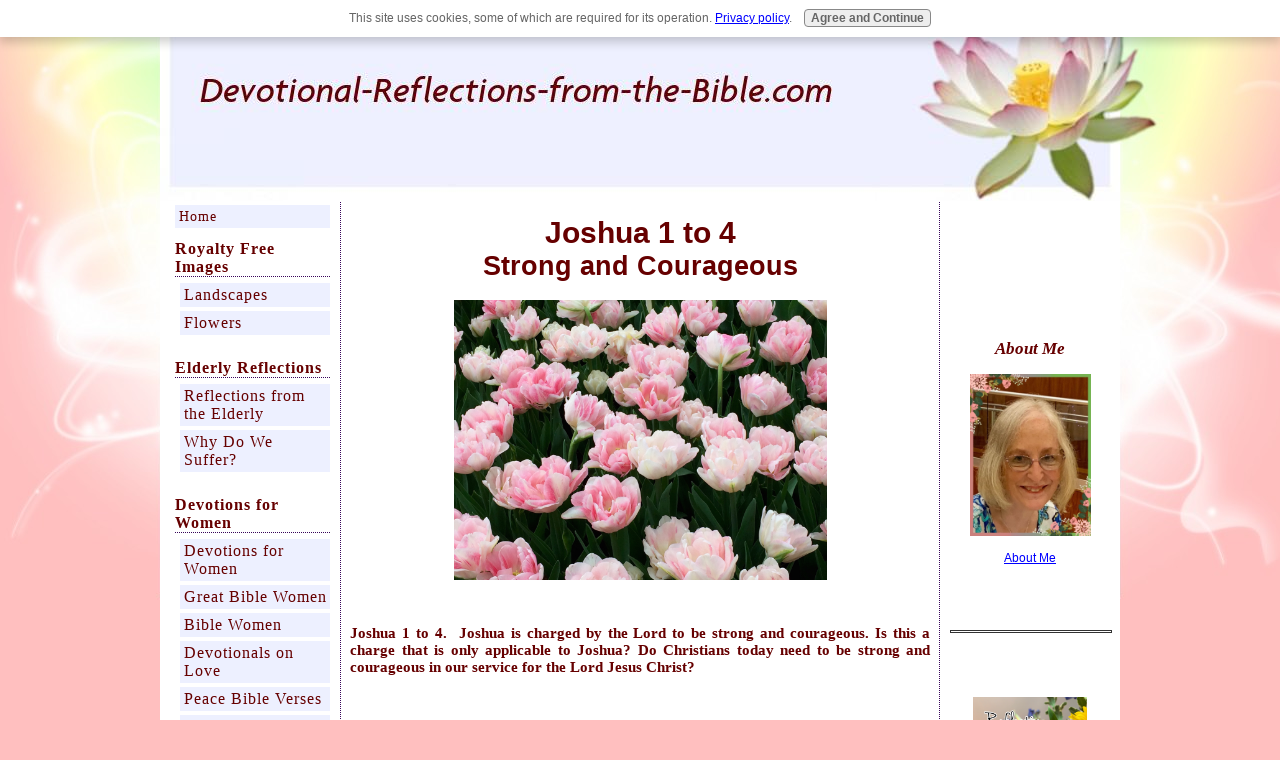

--- FILE ---
content_type: text/html; charset=UTF-8
request_url: https://www.devotional-reflections-from-the-bible.com/Joshua1to4.html
body_size: 10277
content:
<!DOCTYPE HTML>
<html>
<head><meta http-equiv="content-type" content="text/html; charset=UTF-8"><title>Joshua 1 to 4</title><meta name="description" content="Joshua 1 to 4. Joshua is charged by the Lord to be strong and courageous. Is this a charge that is only applicable to Joshua? Do Christians today ..."><link href="/sd/support-files/style.css" rel="stylesheet" type="text/css"><script src="/sd/support-files/mobile.js"></script>
<script>MOBILE.enabled=true;MOBILE.contentColumnWidth='580px';MOBILE.toTopBtnText='Back to Top';MOBILE.mobileBtnText='View Mobile Site';MOBILE.navBtnText='Navigation';MOBILE.fullBtnText='Full Site';MOBILE.init();</script>
<!-- start: tool_blocks.sbi_html_head -->
<link rel="canonical" href="https://www.devotional-reflections-from-the-bible.com/Joshua1to4.html"/>
<link rel="alternate" type="application/rss+xml" title="RSS" href="https://www.devotional-reflections-from-the-bible.com/devotional-reflections.xml">
<meta property="og:title" content="Joshua 1 to 4"/>
<meta property="og:description" content="Joshua 1 to 4. Joshua is charged by the Lord to be strong and courageous. Is this a charge that is only applicable to Joshua? Do Christians today ..."/>
<meta property="og:type" content="article"/>
<meta property="og:url" content="https://www.devotional-reflections-from-the-bible.com/Joshua1to4.html"/>
<meta property="og:image" content="https://www.devotional-reflections-from-the-bible.com/images/2017FldPkTulsClose.jpg"/>
<meta property="og:image" content="https://www.devotional-reflections-from-the-bible.com/devotional-reflections-fb.jpg"/>
<meta property="fb:app_id" content="327887977276906"/>
<!-- SD -->
<script>var https_page=0</script>
<script src="https://www.devotional-reflections-from-the-bible.com/sd/support-files/gdprcookie.js.pagespeed.jm.pkndbbCar4.js" async defer></script><!-- end: tool_blocks.sbi_html_head -->
<!-- start: shared_blocks.33641538#end-of-head -->
<!-- end: shared_blocks.33641538#end-of-head -->
<script src="/sd/support-files/fix.js"></script>
<script>MOBILE.doEndOfHead();FIX.doEndOfHead();</script>
</head>
<body>
<div id="PageWrapper">
<div id="Header">
<div class="Liner">
<!-- start: shared_blocks.33641534#top-of-header -->
<div class="" style="width: 100%; box-sizing: border-box"></div>
<!-- end: shared_blocks.33641534#top-of-header -->
<!-- start: shared_blocks.33641525#bottom-of-header -->
<div class="" style="width: 100%; box-sizing: border-box"></div>
<!-- end: shared_blocks.33641525#bottom-of-header -->
</div><!-- end Liner -->
</div><!-- end Header --><script>MOBILE.doAfterHeader();</script>
<div id="ContentWrapper">
<div id="ContentColumn">
<div class="Liner">
<!-- start: shared_blocks.33641522#above-h1 -->
<div class="" style="width: 100%; box-sizing: border-box"></div>
<!-- end: shared_blocks.33641522#above-h1 -->
<h1><span style="font-family: 'comic sans ms','marker felt',sans-serif;font-size: 30px;">Joshua 1 to 4</span><br/><span style="font-family: 'comic sans ms','marker felt',sans-serif;">Strong and Courageous</span><br/></h1>
<!-- start: shared_blocks.33641542#below-h1 -->
<div class="" style="width: 100%; box-sizing: border-box"></div>
<!-- end: shared_blocks.33641542#below-h1 -->
<div class="ImageBlock ImageBlockCenter"><img src="https://www.devotional-reflections-from-the-bible.com/images/2017FldPkTulsClose.jpg" width="373" height="279.75" data-pin-media="https://www.devotional-reflections-from-the-bible.com/images/2017FldPkTulsClose.jpg" style="width: 373px; height: auto"></div>
<br/><p style="text-align: justify;"><span style="font-family: georgia,serif;font-size: 15px;color: rgb(102, 0, 0);"><b>Joshua 1 to 4.&#xa0;</b><b>
Joshua is charged by the Lord to be strong and courageous. Is this a
charge that is only applicable to Joshua? Do Christians today need to be
strong and courageous in our service for the Lord Jesus Christ?</b></span></p><p><br/></p>
<!-- start: shared_blocks.33641537#below-paragraph-1 -->
<div class="" style="width: 100%; box-sizing: border-box"></div>
<!-- end: shared_blocks.33641537#below-paragraph-1 -->
<br/><p style="text-align: justify;"><span style="font-family: georgia,serif;font-size: 15px;color: rgb(102, 0, 0);"><strong><em>1 After the death of Moses the
servant of the Lord, the Lord said to Joshua the son of Nun, Moses'
assistant, 2 “Moses my servant is dead. Now therefore arise, go over
this Jordan, you and all this people, into the land that I am giving to
them, to the people of Israel. 3 Every place that the sole of your foot
will tread upon I have given to you, just as I promised to Moses. 4 From
the wilderness and this Lebanon as far as the great river, the river
Euphrates, all the land of the Hittites to the Great Sea toward the
going down of the sun shall be your territory. 5 No man shall be able to
stand before you all the days of your life. Just as I was with Moses,
so I will be with you. I will not leave you or forsake you. 6 Be strong
and courageous, for you shall cause this people to inherit the land that
I swore to their fathers to give them. 7 Only be strong and very
courageous, being careful to do according to all the law that Moses my
servant commanded you. Do not turn from it to the right hand or to the
left, that you may have good success wherever you go. 8 This Book of the
Law shall not depart from your mouth, but you shall meditate on it day
and night, so that you may be careful to do according to all that is
written in it. For then you will make your way prosperous, and then you
will have good success. 9 Have I not commanded you? Be strong and
courageous. Do not be frightened, and do not be dismayed, for the Lord
your God is with you wherever you go.”</em></strong></span><br/><span style="font-family: georgia,serif;font-size: 15px;color: rgb(102, 0, 0);"><strong>Joshua 1:1-9, English Standard Version</strong></span></p><p><br/></p>
<!-- start: shared_blocks.33641536#above-socialize-it -->
<div class="" style="width: 100%; box-sizing: border-box"></div>
<!-- end: shared_blocks.33641536#above-socialize-it -->
<h3 style="text-align: center"><br/><span style="font-size: 19px;">Joshua 1 to 4</span><br/>Strong and Courageous<br/></h3>
<p><br/><p style="text-align: justify;"><span style="color:#000000;">After the death of Moses, in Joshua 1 to 4, the Lord had a
conversation with Joshua encouraging him to follow Him with strength
and courage. Look at the promise God gave to Joshua. </span></p><br/><p style="text-align: justify;"><span style="color:#000000;"><em>3
Every place that the sole of your foot will tread upon I have given to
you, just as I promised to Moses. 4 From the wilderness and this Lebanon
as far as the great river, the river Euphrates, all the land of the
Hittites to the Great Sea toward the going down of the sun shall be your
territory. 5 No man shall be able to stand before you all the days of
your life. Just as I was with Moses, so I will be with you</em>. </span></p><br/><p style="text-align: justify;"><span style="color:#000000;">What
a remarkable promise! One of my favorite verses in the Bible is found
in Joshua 1:8. As God further encourages and admonishes Joshua, He
stated,</span></p><br/><p style="text-align: justify;"><span style="color:#000000;"><em>This
Book of the Law shall not depart from your mouth, but you shall
meditate on it day and night, so that you may be careful to do according
to all that is written in it. For then you will make your way
prosperous, and then you will have good success</em>.</span></p><br/><p style="text-align: justify;"><br/><span style="color:#000000;">Was this a promise from Joshua 1 to 4 made only to Joshua? No! There
is the key to success for Christians today; just as assuredly as it was
meant for Joshua, so should we claim Joshua 1:8 as our verse today. God not only told Joshua to be strong and courageous, but He also told him how to
accomplish it. What is that key to success?</span></p><p style="text-align: justify;"><br/><br/><span style="color:#000000;"><em>But, you shall meditate on it</em> [the Scriptures] <em>day and night</em>.
</span></p><br/><p style="text-align: justify;"><span style="color:#000000;">God knows our propensity to not only forget Him, but also to let the
daily occurrences of life swallow up our thoughts and our time. These verses from Joshua 1 to 4 are so very relevant to us today as well.<br/></span></p><p style="text-align: justify;"><br/><br/><span style="color:#000000;">I
am a piano teacher and have noticed that those students who tend to
consistently practice, week after week, are those who have set aside a
specific time each day for their practice. How much more should we set
aside a specific time or times each day to read the Word, meditate, and
pray. If we wait until we have time, it will never happen.</span></p><p style="text-align: justify;"><br/><br/><span style="color:#000000;">Is that really such a big deal? Look at God's response. </span></p><br/><p style="text-align: justify;"><span style="color:#000000;"><em>For then you will make your way prosperous, and then you will have good success</em>.</span></p><br/><p style="text-align: justify;"><span style="color:#000000;">
Nothing that we need to do should take precedence over that time spent
each day with God; even if we are the most important leader or ruler of a
country! Just as Daniel, one of most important leaders in the country in which he lived, prayed three times a day, so should we be zealous in our times with the Lord. <br/></span></p><p style="text-align: justify;"><br/><br/><span style="color:#000000;">So,
today, as we think of these verses from Joshua 1 to 4, I encourage you to be strong and courageous; spend time with the
Lord today. Get to know the Lord Jesus Christ as your Friend above all friends. His Word will never fail you, neither will He leave you or
forsake you. He has given everything--even His very life to purchase a people for Himself.</span></p><br/><p style="text-align: justify;"><span style="color:#000000;">Hallelujah! What a Savior!</span></p><br/></p>
<hr style="width:100%;">
<p><br/></p><p><a href="https://www.devotional-reflections-from-the-bible.com/Joshua1to4.html"><b>Joshua 1 to 4<br/></b></a></p><p><a href="https://www.devotional-reflections-from-the-bible.com/BookofJoshua.html" onclick="return FIX.track(this);"><b>The Book of Joshua</b></a></p><p><b><a href="https://www.devotional-reflections-from-the-bible.com/" onclick="return FIX.track(this);">Devotional Reflections from the Bible</a></b></p><p><br/></p>
<hr style="width:100%;">
<!-- start: shared_blocks.33641524#socialize-it -->
<div class="" style="width: 100%; box-sizing: border-box"><hr style="width:100%;">
<!-- start: tool_blocks.faceit_comment -->
<div id="COMMENTING" class="fb-comment"><h3><span style="color:red;">New!</span> Comments</h3>Have your say about what you just read! Leave me a comment in the box below.<div class="fb-comments" data-href="http://www.devotional-reflections-from-the-bible.com/Joshua1to4.html" data-numposts="5" data-width="450"></div></div><!-- end: tool_blocks.faceit_comment -->
<hr style="width:100%;">
</div>
<!-- end: shared_blocks.33641524#socialize-it -->
<!-- start: shared_blocks.33641533#below-socialize-it -->
<div class="" style="width: 100%; box-sizing: border-box"></div>
<!-- end: shared_blocks.33641533#below-socialize-it -->
</div><!-- end Liner -->
</div><!-- end ContentColumn -->
</div><!-- end ContentWrapper -->
<div id="NavColumn">
<div class="Liner">
<!-- start: shared_blocks.33641543#top-of-nav-column -->
<div class="" style="width: 100%; box-sizing: border-box"></div>
<!-- end: shared_blocks.33641543#top-of-nav-column -->
<!-- start: shared_blocks.33641539#navigation -->
<div class="" style="width: 100%; box-sizing: border-box"><!-- start: tool_blocks.navbar --><div class="Navigation"><ul><li class=""><a href="/">Home</a></li><li><h3>Royalty Free Images</h3><ul><li class=""><a href="/RoyaltyFreeImages.html">Landscapes</a></li><li class=""><a href="/FreeFlowerImages.html">Flowers</a></li></ul></li><li><h3>Elderly Reflections</h3><ul><li class=""><a href="/ReflectionsfromtheElderly.html">Reflections from the Elderly</a></li><li class=""><a href="/WhyDoWeSuffer.html">Why Do We Suffer?</a></li></ul></li><li><h3>Devotions for Women</h3><ul><li class=""><a href="/BibleDevotionsforWomen.html">Devotions for Women</a></li><li class=""><a href="/GreatWomenoftheBible.html">Great Bible Women</a></li><li class=""><a href="/Bible-Women.html">Bible Women</a></li><li class=""><a href="/DevotionalsonLove.html">Devotionals on Love</a></li><li class=""><a href="/PeaceBibleVerses.html">Peace Bible Verses</a></li><li class=""><a href="/BibleDoxologies.html">Bible Doxologies</a></li><li class=""><a href="/BiblicalBenedictions.html">Biblical Benedictions</a></li></ul></li><li><h3>Bible Couples</h3><ul><li class=""><a href="/BibleCouples.html">Bible Couples</a></li><li class=""><a href="/AbrahamandSarah.html">Abraham and Sarah</a></li><li class=""><a href="/AdamandEve.html">Adam and Eve</a></li><li class=""><a href="/DavidandMichal.html">David and Michal</a></li><li class=""><a href="/RebekahandIsaac.html">Isaac and Rebekah</a></li><li class=""><a href="/Priscilla-Bible.html">Priscilla and Aquila</a></li><li class=""><a href="/SamsonandDelilahBible.html">Samson and Delilah</a></li></ul></li><li><h3>Devotions for Teens</h3><ul><li class=""><a href="/ChristianTeenDevotionals.html">Teen Devotions</a></li><li class=""><a href="/TeenAnswers.html">Teen Answers</a></li></ul></li><li><h3>Devotions for Children</h3><ul><li class=""><a href="/Children.html">Children</a></li></ul></li><li><h3>Spirituality</h3><ul><li class=""><a href="/Spirituality.html">Spirituality</a></li><li class=""><a href="/SpiritualAdoption.html">Spiritual Adoption</a></li><li class=""><a href="/SpiritualAdornment.html">Spiritual Adornment</a></li><li class=""><a href="/SpiritualAdultery.html">Spiritual Adultery</a></li><li class=""><a href="/SpiritualAssurance.html">Spiritual Assurance</a></li><li class=""><a href="/SpiritualBlindness.html">Spiritual Blindness</a></li><li class=""><a href="/SpiritualCrowns.html">Spiritual Crowns</a></li><li class=""><a href="/SpiritualJoy.html">Spiritual Joy</a></li><li class=""><a href="/SpiritualMind.html">Spiritual Mind</a></li><li class=""><a href="/SpiritualPeace.html">Spiritual Peace</a></li><li class=""><a href="/SpiritualPower.html">Spiritual Power</a></li><li class=""><a href="/SpiritualPreparation.html">Spiritual Preparation</a></li><li class=""><a href="/SpiritualRest.html">Spiritual Rest</a></li><li class=""><a href="/SpiritualRestoration.html">Spiritual Restoration</a></li><li class=""><a href="/SpiritualRiches.html">Spiritual Riches</a></li><li class=""><a href="/SpiritualUnderstanding.html">Spiritual Understanding</a></li><li class=""><a href="/SpiritualVision.html">Spiritual Vision</a></li><li class=""><a href="/SpiritualWatchman.html">Spiritual Watchman</a></li></ul></li><li><h3>Words of Christ</h3><ul><li class=""><a href="/WordsofChrist.html">Words of Christ</a></li><li class=""><a href="/ChristinMatthew.html">Christ in Matthew</a></li><li class=""><a href="/ChristinMark.html">Christ in Mark</a></li><li class=""><a href="/ChristinLuke.html">Christ in Luke</a></li><li class=""><a href="/ChristinJohn.html">Christ in John</a></li><li class=""><a href="/TheBeatitudes.html">The Beatitudes</a></li><li class=""><a href="/TheLordsPrayer.html">The Lord's Prayer</a></li><li class=""><a href="/ParablesofJesus.html">Parables of Jesus</a></li></ul></li><li><h3>Books of the Bible</h3><ul><li><h3>Books of Moses</h3><ul><li class=""><a href="/The5BooksofMoses.html">The 5 Books of Moses</a></li><li class=""><a href="/BookofGenesis.html">Book of Genesis</a></li><li class=""><a href="/BookofExodus.html">Book of Exodus</a></li><li class=""><a href="/IntroductiontoLeviticus.html">Book of Leviticus</a></li><li class=""><a href="/BookofNumbers.html">Book of Numbers</a></li><li class=""><a href="/BookofDeuteronomy.html">Book of Deuteronomy</a></li></ul></li><li><h3>Book of Joshua</h3><ul><li class=""><a href="/BookofJoshua.html">Book of Joshua</a></li><li class=""><a href="/Joshua1to4.html">Joshua 1-4</a></li><li class=""><a href="/Joshua5to8.html">Joshua 5-8</a></li><li class=""><a href="/Joshua9to11.html">Joshua 9-11</a></li><li class=""><a href="/Joshua12to15.html">Joshua 12 to 15</a></li><li class=""><a href="/Joshua16to18.html">Joshua 16 to 18</a></li></ul></li><li><h3>Book of Ruth</h3><ul><li class=""><a href="/BibleStudyRuth.html">Book of Ruth</a></li><li class=""><a href="/Ruth1.html">Ruth 1</a></li><li class=""><a href="/Ruth2.html">Ruth 2</a></li><li class=""><a href="/Ruth3.html">Ruth 3</a></li><li class=""><a href="/Ruth4.html">Ruth 4</a></li></ul></li><li><h3>Book of Esther</h3><ul><li class=""><a href="/EstherBibleStudy.html">Book of Esther</a></li></ul></li><li><h3>Book of Job</h3><ul><li class=""><a href="/BibleStudyBookofJob.html">Book of Job</a></li></ul></li><li><h3>Book of Psalms</h3><ul><li class=""><a href="/PsalmsDevotions.html">Psalms 1-40</a></li><li class=""><a href="/PsalmsDevotions2.html">Psalms 41 - 84</a></li><li class=""><a href="/PsalmsDevotions3.html">Psalms 85 - 118</a></li><li class=""><a href="/Psalm119.html">Psalm 119</a></li><li class=""><a href="/PsalmsDevotions5.html">Psalms 120 - 150</a></li></ul></li><li><h3>Book of John</h3><ul><li class=""><a href="/GospelofJohn.html">Gospel of John</a></li></ul></li><li><h3>Book of Ephesians</h3><ul><li class=""><a href="/EphesiansBibleStudy.html">Book of Ephesians</a></li><li class=""><a href="/Ephesians1.html">Ephesians 1</a></li><li class=""><a href="/Ephesians2.html">Ephesians 2</a></li><li class=""><a href="/Ephesians3.html">Ephesians 3</a></li><li class=""><a href="/Ephesians4.html">Ephesians 4</a></li><li class=""><a href="/Ephesians5.html">Ephesians 5</a></li><li class=""><a href="/Ephesians6.html">Ephesians 6</a></li><li class=""><a href="/ArmorofGod.html">Armor of God</a></li></ul></li><li><h3>Book of James</h3><ul><li class=""><a href="/Book-of-James.html">Book of James</a></li><li class=""><a href="/James-1.html">James 1</a></li><li class=""><a href="/James2.html">James 2</a></li><li class=""><a href="/James3.html">James 3</a></li><li class=""><a href="/James4.html">James 4</a></li><li class=""><a href="/James5.html">James 5</a></li></ul></li></ul></li><li><h3>Topical Devotions</h3><ul><li class=""><a href="/LonelyRoadofFaith.html">Faith</a></li><li class=""><a href="/MissionaryService.html">Missions</a></li><li class=""><a href="/AnsweredPrayers.html">Prayer</a></li><li class=""><a href="/InMyFathersHouse.html">Who is Christ?</a></li><li class=""><a href="/WhoisGod.html">Who Is God?</a></li><li class=""><a href="/DevotionalReflectionsEzine.html">Devotional Reflections Ezine</a></li></ul></li><li><h3>Free Christian Library</h3><ul><li class=""><a href="/OnlineChristianLibrary.html">Online Christian Library</a></li><li class=""><a href="/AnglicanBeliefs.html">Anglicans</a></li><li class=""><a href="/BaptistBeliefs.html">Baptist</a></li><li class=""><a href="/EarlyChurchFathers.html">Early Church Fathers</a></li><li class=""><a href="/LutheranReligion.html">Lutherans</a></li><li class=""><a href="/MethodistTheologians.html">Methodists</a></li><li class=""><a href="/PuritansBeliefs.html">Puritans</a></li><li class=""><a href="/ReformedBeliefs.html">Reformed</a></li><li class=""><a href="/ProtestantReformers.html">Reformers</a></li></ul></li><li><h3>Christian Poetry</h3><ul><li class=""><a href="/PoetrybyDavid.html">Poetry by David</a></li><li class=""><a href="/HeidelbergCatechismPoetry.html">Heidelberg Poetry</a></li><li class=""><a href="/PoetrybyLinda.html">Poetry by Linda</a></li></ul></li><li><h3>Miscellaneous</h3><ul><li class=""><a href="/AboutMe.html">About Me</a></li><li class=""><a href="/ChristianBusinessAdvice.html">Christian Business</a></li><li class=""><a href="/PellaSpringFlowers.html">Free Flower Pics</a></li><li class=""><a href="/PellaFlowers.html">Pella Flowers</a></li><li class=""><a href="/ChristianBookReviews.html">Book Reviews</a></li><li class=""><a href="/YourBookReview.html">Your Book Review</a></li><li class=""><a href="/ContactMe.html">Contact Me</a></li><li class=""><a href="/devotional-reflections-blog.html">Site Blog</a></li></ul></li></ul></div>
<!-- end: tool_blocks.navbar -->
</div>
<!-- end: shared_blocks.33641539#navigation -->
<!-- start: shared_blocks.33641544#bottom-of-nav-column -->
<div class="" style="width: 100%; box-sizing: border-box"><!-- start: tool_blocks.rssit -->
<div class="RSSbox">
<div class="questionMark">[<a href="https://www.devotional-reflections-from-the-bible.com/help/rss.html" onclick="javascript:window.open('https://www.devotional-reflections-from-the-bible.com/help/rss.html','help','resizable,status,scrollbars,width=600,height=500');return false;"><span style="font-size:110%;">?</span></a>]Subscribe To This Site</div>
<ul>
<li>
<a href="https://www.devotional-reflections-from-the-bible.com/devotional-reflections.xml" target="new"><img style="padding-top:2px;" src="[data-uri]" alt="XML RSS"></a>
</li><li><a href="https://feedly.com/i/subscription/feed/https://www.devotional-reflections-from-the-bible.com/devotional-reflections.xml" target="new" rel="nofollow"><img src="[data-uri]" alt="follow us in feedly"></a></li></ul>
</div><!-- end: tool_blocks.rssit -->
</div>
<!-- end: shared_blocks.33641544#bottom-of-nav-column -->
</div><!-- end Liner -->
</div><!-- end NavColumn -->
<div id="ExtraColumn">
<div class="Liner">
<!-- start: shared_blocks.33641527#top-extra-default -->
<div class="" style="width: 100%; box-sizing: border-box"><!-- start: tool_blocks.faceit_like.1 --><div style='min-height:94px; display: block;'><div class="fb-like" data-font="verdana" data-href="http://www.devotional-reflections-from-the-bible.com" data-layout="box_count" data-send="false" data-show-faces="false" data-width="120"></div></div><!-- end: tool_blocks.faceit_like.1 -->
<h3 style="text-align: center"><span style="font-family: Georgia;font-size: 17px;"><em>About Me</em></span></h3>
<div class="ImageBlock ImageBlockCenter"><img src="https://www.devotional-reflections-from-the-bible.com/images/xLinda16.jpg.pagespeed.ic.tNbfgSSzML.webp" width="121" height="161.333333333333" data-pin-media="https://www.devotional-reflections-from-the-bible.com/images/Linda16.jpg" style="width: 121px; height: auto"></div>
<p style="text-align: center;"><span style="font-weight: normal;"><a href="https://www.devotional-reflections-from-the-bible.com/AboutMe.html">About Me</a></span></p>
<div class="" style="width: 100%; box-sizing: border-box"><p><br/></p><p><br/></p>
<hr style="width:100%;height:1px;margin-left:0px;text-align:left;">
<p><br/></p><p><br/></p>
<div class="ImageBlock ImageBlockCenter"><a href="http://reflectionfromthebible.blogspot.com" onclick="return FIX.track(this);"><img src="https://www.devotional-reflections-from-the-bible.com/images/phonto.jpg" width="114" height="117.769841269841" data-pin-media="https://www.devotional-reflections-from-the-bible.com/images/phonto.jpg" style="width: 114px; height: auto"></a></div>
<h2 style="text-align: center"><span style="font-family: Georgia;font-size: 16px;"><em><a href="http://reflectionfromthebible.blogspot.com" onclick="return FIX.track(this);">Reflection from the&#xa0;</a><a href="http://reflectionfromthebible.blogspot.com" onclick="return FIX.track(this);">Bible Devotional</a></em></span></h2>
<h1><br/></h1>
<hr style="width:100%;height:1px;">
<p><br/></p><p><br/></p>
<h1 style="text-align: center"><span style="font-family: georgia,serif;font-size: 20px;"><em>New Studies</em></span><br/></h1>
<br/>
<div class="ImageBlock ImageBlockCenter"><a href="https://www.devotional-reflections-from-the-bible.com/PeaceBibleVerses.html" title="Go to Peace Bible Verses"><img src="https://www.devotional-reflections-from-the-bible.com/images/xPeaceWhtTulipGroup.jpg.pagespeed.ic.KwxTXNY5qX.webp" width="88" height="81.9393112853733" data-pin-media="https://www.devotional-reflections-from-the-bible.com/images/PeaceWhtTulipGroup.jpg" style="width: 88px; height: auto"></a></div>
<p style="text-align: center;"><a href="https://www.devotional-reflections-from-the-bible.com/PeaceBibleVerses.html">Peace Bible Verses</a></p><p style="text-align: center;"><br/></p>
<hr style="width:100%;height:1px;">
<p><br/></p>
<div class="ImageBlock ImageBlockCenter"><a href="https://www.devotional-reflections-from-the-bible.com/Book-of-James.html" title="Go to Book of James Reflections"><img src="https://www.devotional-reflections-from-the-bible.com/images/x2016YelwOrgCtr.jpg.pagespeed.ic.YlhanGL7jP.webp" width="96" height="84.8967158495954" data-pin-media="https://www.devotional-reflections-from-the-bible.com/images/2016YelwOrgCtr.jpg" style="width: 96px; height: auto"></a></div>
<p style="text-align: center;"><b><a href="https://www.devotional-reflections-from-the-bible.com/James-1.html">Book of James</a></b></p><p style="text-align: center;"><br/></p>
<hr style="width:100%;height:1px;">
<p><br/></p>
<h1 style="text-align: center"><span style="text-align: center;font-family: georgia, serif;font-size: 22px;"><span style="text-align: center;color: rgb(102, 0, 0);"><em>Popular<br/>Pages</em></span></span></h1>
<div class="ImageBlock ImageBlockLeft"><a href="https://www.devotional-reflections-from-the-bible.com/DevotionalsonLove.html" title="Go to Devotionals on Love"><img src="https://www.devotional-reflections-from-the-bible.com/images/x2010LtPkRoses.jpg.pagespeed.ic.tNlhlhexMF.webp" width="118" height="94.4172451589331" data-pin-media="https://www.devotional-reflections-from-the-bible.com/images/2010LtPkRoses.jpg" style="width: 118px; height: auto"></a></div>
<p style="text-align: center;"><a href="https://www.devotional-reflections-from-the-bible.com/DevotionalsonLove.html"><span style="font-family: 'lucida sans unicode','lucida grande',sans-serif;color: rgb(0, 0, 255);"><b>Devotionals </b></span></a></p><p style="text-align: center;"><a href="https://www.devotional-reflections-from-the-bible.com/DevotionalsonLove.html"><span style="font-family: 'lucida sans unicode','lucida grande',sans-serif;color: rgb(0, 0, 255);"><b>on Love</b></span></a><br/></p>
<p><br/></p>
<hr style="width:100%;height:1px;">
<br/><br/>
<div class="ImageBlock ImageBlockCenter"><a href="https://www.devotional-reflections-from-the-bible.com/PsalmsDevotions.html" title="Go to Psalms Devotions"><img src="https://www.devotional-reflections-from-the-bible.com/images/xRtColPsalms.png.pagespeed.ic.u7qsj5OeSZ.webp" width="118" height="91.2533333333333" data-pin-media="https://www.devotional-reflections-from-the-bible.com/images/RtColPsalms.png" style="width: 118px; height: auto"></a></div>
<p style="text-align: center;"><a href="https://www.devotional-reflections-from-the-bible.com/PsalmsDevotions.html"><b>Psalms Devotions</b></a>
</p>
<p><br/></p>
<hr style="width:100%;height:1px;margin-left:0px;text-align:left;">
<p><br/></p>
<h3 style="text-align: center"><span style="font-family: Georgia;font-size: 18px;"><em>Devotions for Women<br/><br/></em></span></h3>
<div class="ImageBlock ImageBlockCenter"><a href="https://www.devotional-reflections-from-the-bible.com/BibleDevotionsforWomen.html" title="Go to Bible Devotions for Women"><img src="https://www.devotional-reflections-from-the-bible.com/images/x412PkBlossomBushRnd.jpg.pagespeed.ic.-ZAMM90KAZ.webp" width="118" height="118" data-pin-media="https://www.devotional-reflections-from-the-bible.com/images/412PkBlossomBushRnd.jpg" style="width: 118px; height: auto"></a></div>
<p style="text-align: center;"><a href="https://www.devotional-reflections-from-the-bible.com/BibleDevotionsforWomen.html" onclick="return FIX.track(this);"><b>Devotions for Women</b></a></p>
<p><br/></p>
<hr style="width:100%;height:1px;margin-left:0px;text-align:left;">
<p><br/></p>
<div class="ImageBlock ImageBlockCenter"><a href="https://www.devotional-reflections-from-the-bible.com/GreatWomenoftheBible.html" title="Go to Great Women of the Bible"><img src="https://www.devotional-reflections-from-the-bible.com/images/x412YellWhtTipsRose.jpg.pagespeed.ic.u1IgXFTulP.webp" width="118" height="88.6006825938567" data-pin-media="https://www.devotional-reflections-from-the-bible.com/images/412YellWhtTipsRose.jpg" style="width: 118px; height: auto"></a></div>
<p style="text-align: center;"><a href="https://www.devotional-reflections-from-the-bible.com/GreatWomenoftheBible.html">Great Women of the Bible</a></p>
<p><br/></p>
<hr style="width:100%;height:1px;margin-left:0px;text-align:left;">
<p><br/></p>
<div class="ImageBlock ImageBlockCenter"><img src="https://www.devotional-reflections-from-the-bible.com/images/xBible-Women-Yel-Rose-Trio-2.jpg.pagespeed.ic.yQ4R1-I_-Q.webp" width="110" height="82.5" data-pin-media="https://www.devotional-reflections-from-the-bible.com/images/Bible-Women-Yel-Rose-Trio-2.jpg" style="width: 110px; height: auto"></div>
<p style="text-align: center;"><a href="https://www.devotional-reflections-from-the-bible.com/Bible-Women.html">Bible Women</a></p>
<p><br/></p>
<hr style="width:100%;height:1px;margin-left:0px;text-align:left;">
<p><br/></p>
<div class="ImageBlock ImageBlockCenter"><a href="https://www.devotional-reflections-from-the-bible.com/EstherBibleStudy.html" title="Go to Esther Bible Study"><img src="https://www.devotional-reflections-from-the-bible.com/images/xRtColRoses.png.pagespeed.ic.y-OdhIPOQX.webp" width="118" height="88.1066666666667" data-pin-media="https://www.devotional-reflections-from-the-bible.com/images/RtColRoses.png" style="width: 118px; height: auto"></a></div>
<p style="text-align: center;"><a href="https://www.devotional-reflections-from-the-bible.com/EstherBibleStudy.html" onclick="return FIX.track(this);"><b>Esther Bible Study</b></a></p>
<p><br/></p>
<hr style="width:100%;height:1px;margin-left:0px;text-align:left;">
<p><br/></p>
</div>
</div>
<!-- end: shared_blocks.33641527#top-extra-default -->
<!-- start: shared_blocks.33641541#extra-default-nav -->
<div class="" style="width: 100%; box-sizing: border-box"></div>
<!-- end: shared_blocks.33641541#extra-default-nav -->
<!-- start: shared_blocks.33641530#bottom-extra-default -->
<div class="" style="width: 100%; box-sizing: border-box">
<div class="" style="width: 100%; box-sizing: border-box"><center><a href="https://www.sitesell.com/Linda28802.html" rel="noopener nofollow" target="_blank"><img src="https://graphics.sitesell.com/snippet/passion-125x125.jpg" alt="SBI!" border="0" width="125" height="125"></a></center>
</div>
</div>
<!-- end: shared_blocks.33641530#bottom-extra-default -->
</div><!-- end Liner-->
</div><!-- end ExtraColumn -->
<div id="Footer">
<div class="Liner">
<!-- start: shared_blocks.33641526#above-bottom-nav -->
<div class="" style="width: 100%; box-sizing: border-box"></div>
<!-- end: shared_blocks.33641526#above-bottom-nav -->
<!-- start: shared_blocks.33641529#bottom-navigation -->
<div class="" style="width: 100%; box-sizing: border-box"></div>
<!-- end: shared_blocks.33641529#bottom-navigation -->
<!-- start: shared_blocks.33641523#below-bottom-nav -->
<div class="" style="width: 100%; box-sizing: border-box"></div>
<!-- end: shared_blocks.33641523#below-bottom-nav -->
<!-- start: shared_blocks.33641528#footer -->
<div class="" style="width: 100%; box-sizing: border-box"><p style="text-align: center;"><span style="color: rgb(102, 0, 0);"><b>Build Your Own Web Site!</b></span></p><p style="text-align: center;"><span style="color: rgb(102, 0, 0);"><b>linda@devotional-reflections-from-the-Bible.com</b></span></p>
<!-- start: shared_blocks.174662098#Sitesell Promo Video -->
<a href="https://www.sitesell.com/Linda28802.html" rel="noopener nofollow" target="_blank"><center><img src="https://graphics.sitesell.com/snippet/ctpmII-250x250.jpg" alt="Solo Build It!" border="0" width="250" height="250"></center></a>
<!-- end: shared_blocks.174662098#Sitesell Promo Video -->
<!-- start: tool_blocks.footer -->
<div class="page_footer_container">
<div class="page_footer_content">
<div class="page_footer_liner" style="white-space:pre-line"><hr class="page_footer_divider_above"><div class="page_footer_text"><a href="https://www.sitesell.com/Linda28802.html" rel="noopener" target="_blank">©2006-2020 Croft Enterprises</a></div><hr class="page_footer_divider_below"></div>
</div><div class="powered_by_sbi_banner">
<p><a href="http://www.sitesell.com/Linda28802.html" rel="noopener nofollow" target="_blank"><img src="[data-uri]" border="0" alt="SBI"></a><br><a href="http://www.sitesell.com/Linda28802.html" rel="noopener nofollow" target="_blank"><strong>SBI!</strong></a></p>
</div></div>
<!-- end: tool_blocks.footer -->
</div>
<!-- end: shared_blocks.33641528#footer -->
</div><!-- end Liner -->
</div><!-- end Footer -->
</div><!-- end PageWrapper -->
<script>FIX.doEndOfBody();MOBILE.doEndOfBody();</script>
<!-- start: tool_blocks.sbi_html_body_end -->
<script>var SS_PARAMS={pinterest_enabled:false,googleplus1_on_page:false,socializeit_onpage:false};</script> <div id="fb-root"></div>
<script async defer crossorigin="anonymous" src="https://connect.facebook.net/en_US/sdk.js#xfbml=1&version=v4.0&appId=327887977276906&autoLogAppEvents=1"></script><style>.g-recaptcha{display:inline-block}.recaptcha_wrapper{text-align:center}</style>
<script>if(typeof recaptcha_callbackings!=="undefined"){SS_PARAMS.recaptcha_callbackings=recaptcha_callbackings||[]};</script><script>(function(d,id){if(d.getElementById(id)){return;}var s=d.createElement('script');s.async=true;s.defer=true;s.src="/ssjs/ldr.js";s.id=id;d.getElementsByTagName('head')[0].appendChild(s);})(document,'_ss_ldr_script');</script><!-- end: tool_blocks.sbi_html_body_end -->
<!-- Generated at 14:33:58 25-Nov-2022 with chakrashakeup v79 -->
</body>
</html>
